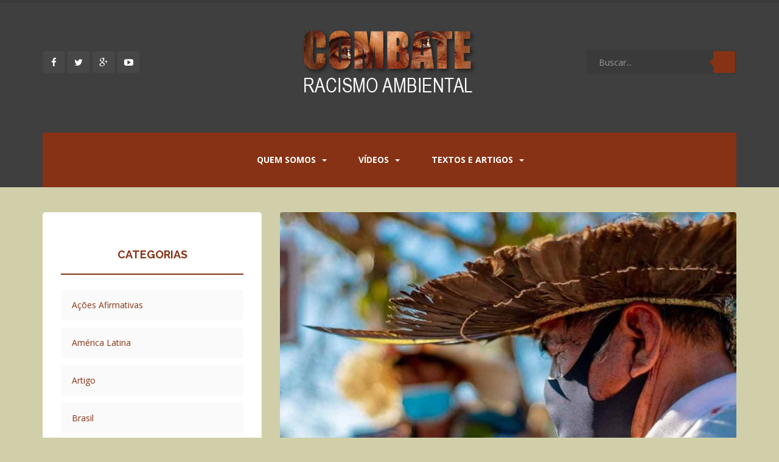

--- FILE ---
content_type: text/html; charset=UTF-8
request_url: https://racismoambiental.net.br/2020/08/19/com-aumento-de-580-de-mortes-sesai-proibe-ajuda-humanitaria-ao-povo-terena/
body_size: 15919
content:
<!DOCTYPE html>
<html lang="pt-BR">
<head>
<meta charset="UTF-8">
<meta http-equiv="X-UA-Compatible" content="IE=edge,chrome=1">
<meta name="viewport" content="width=device-width, initial-scale=1">
<title>Com aumento de 580% de mortes, Sesai proíbe ajuda humanitária ao povo Terena - Combate Racismo Ambiental</title>
<!-- <title>
</title> -->
<link rel="profile" href="https://gmpg.org/xfn/11">
<link rel="pingback" href="https://racismoambiental.net.br/xmlrpc.php">

<!-- favicon -->


<!--[if IE]><![endif]-->

<meta name='robots' content='index, follow, max-image-preview:large, max-snippet:-1, max-video-preview:-1' />
	<style>img:is([sizes="auto" i], [sizes^="auto," i]) { contain-intrinsic-size: 3000px 1500px }</style>
	
	<!-- This site is optimized with the Yoast SEO plugin v26.3 - https://yoast.com/wordpress/plugins/seo/ -->
	<link rel="canonical" href="https://racismoambiental.net.br/2020/08/19/com-aumento-de-580-de-mortes-sesai-proibe-ajuda-humanitaria-ao-povo-terena/" />
	<meta property="og:locale" content="pt_BR" />
	<meta property="og:type" content="article" />
	<meta property="og:title" content="Com aumento de 580% de mortes, Sesai proíbe ajuda humanitária ao povo Terena - Combate Racismo Ambiental" />
	<meta property="og:description" content="Por Articulação dos Povos Indígenas do Brasil (APIB) O secretário nacional da Secretaria Especial da Saúde Indígena (Sesai), Robson Santos da Silva, barrou nesta terça-feira (18) a organização Médicos Sem Fronteiras (MSF) para atuar no combate aos casos crescentes de covid-19 na Terra Indigena Taunay Ipegue, no município de Aquidauana/MS. Com aldeias em colapso sanitário" />
	<meta property="og:url" content="https://racismoambiental.net.br/2020/08/19/com-aumento-de-580-de-mortes-sesai-proibe-ajuda-humanitaria-ao-povo-terena/" />
	<meta property="og:site_name" content="Combate Racismo Ambiental" />
	<meta property="article:published_time" content="2020-08-19T17:57:17+00:00" />
	<meta property="og:image" content="https://racismoambiental.net.br/wp-content/uploads/2020/08/covid-terena.jpg" />
	<meta property="og:image:width" content="1140" />
	<meta property="og:image:height" content="712" />
	<meta property="og:image:type" content="image/jpeg" />
	<meta name="author" content="Ana Paula Cavalcanti" />
	<meta name="twitter:card" content="summary_large_image" />
	<meta name="twitter:label1" content="Escrito por" />
	<meta name="twitter:data1" content="Ana Paula Cavalcanti" />
	<meta name="twitter:label2" content="Est. tempo de leitura" />
	<meta name="twitter:data2" content="1 minuto" />
	<script type="application/ld+json" class="yoast-schema-graph">{"@context":"https://schema.org","@graph":[{"@type":"Article","@id":"https://racismoambiental.net.br/2020/08/19/com-aumento-de-580-de-mortes-sesai-proibe-ajuda-humanitaria-ao-povo-terena/#article","isPartOf":{"@id":"https://racismoambiental.net.br/2020/08/19/com-aumento-de-580-de-mortes-sesai-proibe-ajuda-humanitaria-ao-povo-terena/"},"author":{"name":"Ana Paula Cavalcanti","@id":"https://racismoambiental.net.br/#/schema/person/352d846a7085671807c434a8382f8009"},"headline":"Com aumento de 580% de mortes, Sesai proíbe ajuda humanitária ao povo Terena","datePublished":"2020-08-19T17:57:17+00:00","mainEntityOfPage":{"@id":"https://racismoambiental.net.br/2020/08/19/com-aumento-de-580-de-mortes-sesai-proibe-ajuda-humanitaria-ao-povo-terena/"},"wordCount":311,"commentCount":0,"publisher":{"@id":"https://racismoambiental.net.br/#organization"},"image":{"@id":"https://racismoambiental.net.br/2020/08/19/com-aumento-de-580-de-mortes-sesai-proibe-ajuda-humanitaria-ao-povo-terena/#primaryimage"},"thumbnailUrl":"https://racismoambiental.net.br/wp-content/uploads/2020/08/covid-terena.jpg","keywords":["Políticas Públicas","povos indígenas"],"articleSection":["Destaque","Racismo Ambiental"],"inLanguage":"pt-BR","potentialAction":[{"@type":"CommentAction","name":"Comment","target":["https://racismoambiental.net.br/2020/08/19/com-aumento-de-580-de-mortes-sesai-proibe-ajuda-humanitaria-ao-povo-terena/#respond"]}]},{"@type":"WebPage","@id":"https://racismoambiental.net.br/2020/08/19/com-aumento-de-580-de-mortes-sesai-proibe-ajuda-humanitaria-ao-povo-terena/","url":"https://racismoambiental.net.br/2020/08/19/com-aumento-de-580-de-mortes-sesai-proibe-ajuda-humanitaria-ao-povo-terena/","name":"Com aumento de 580% de mortes, Sesai proíbe ajuda humanitária ao povo Terena - Combate Racismo Ambiental","isPartOf":{"@id":"https://racismoambiental.net.br/#website"},"primaryImageOfPage":{"@id":"https://racismoambiental.net.br/2020/08/19/com-aumento-de-580-de-mortes-sesai-proibe-ajuda-humanitaria-ao-povo-terena/#primaryimage"},"image":{"@id":"https://racismoambiental.net.br/2020/08/19/com-aumento-de-580-de-mortes-sesai-proibe-ajuda-humanitaria-ao-povo-terena/#primaryimage"},"thumbnailUrl":"https://racismoambiental.net.br/wp-content/uploads/2020/08/covid-terena.jpg","datePublished":"2020-08-19T17:57:17+00:00","breadcrumb":{"@id":"https://racismoambiental.net.br/2020/08/19/com-aumento-de-580-de-mortes-sesai-proibe-ajuda-humanitaria-ao-povo-terena/#breadcrumb"},"inLanguage":"pt-BR","potentialAction":[{"@type":"ReadAction","target":["https://racismoambiental.net.br/2020/08/19/com-aumento-de-580-de-mortes-sesai-proibe-ajuda-humanitaria-ao-povo-terena/"]}]},{"@type":"ImageObject","inLanguage":"pt-BR","@id":"https://racismoambiental.net.br/2020/08/19/com-aumento-de-580-de-mortes-sesai-proibe-ajuda-humanitaria-ao-povo-terena/#primaryimage","url":"https://racismoambiental.net.br/wp-content/uploads/2020/08/covid-terena.jpg","contentUrl":"https://racismoambiental.net.br/wp-content/uploads/2020/08/covid-terena.jpg","width":1140,"height":712},{"@type":"BreadcrumbList","@id":"https://racismoambiental.net.br/2020/08/19/com-aumento-de-580-de-mortes-sesai-proibe-ajuda-humanitaria-ao-povo-terena/#breadcrumb","itemListElement":[{"@type":"ListItem","position":1,"name":"Início","item":"https://racismoambiental.net.br/"},{"@type":"ListItem","position":2,"name":"Com aumento de 580% de mortes, Sesai proíbe ajuda humanitária ao povo Terena"}]},{"@type":"WebSite","@id":"https://racismoambiental.net.br/#website","url":"https://racismoambiental.net.br/","name":"Combate Racismo Ambiental","description":"O blog Combate Racismo Ambiental foi criado e é mantido por Tania Pacheco, sem fins lucrativos e utilizando tecnologia WordPress. A reprodução de seu conteúdo é incentivada, desde que citando a fonte e também sem fins lucrativos.","publisher":{"@id":"https://racismoambiental.net.br/#organization"},"potentialAction":[{"@type":"SearchAction","target":{"@type":"EntryPoint","urlTemplate":"https://racismoambiental.net.br/?s={search_term_string}"},"query-input":{"@type":"PropertyValueSpecification","valueRequired":true,"valueName":"search_term_string"}}],"inLanguage":"pt-BR"},{"@type":"Organization","@id":"https://racismoambiental.net.br/#organization","name":"Combate Racismo Ambiental","url":"https://racismoambiental.net.br/","logo":{"@type":"ImageObject","inLanguage":"pt-BR","@id":"https://racismoambiental.net.br/#/schema/logo/image/","url":"https://racismoambiental.net.br/wp-content/uploads/2015/01/combate-06.png","contentUrl":"https://racismoambiental.net.br/wp-content/uploads/2015/01/combate-06.png","width":292,"height":119,"caption":"Combate Racismo Ambiental"},"image":{"@id":"https://racismoambiental.net.br/#/schema/logo/image/"}},{"@type":"Person","@id":"https://racismoambiental.net.br/#/schema/person/352d846a7085671807c434a8382f8009","name":"Ana Paula Cavalcanti","url":"https://racismoambiental.net.br/author/ana-paula/"}]}</script>
	<!-- / Yoast SEO plugin. -->


<link rel='dns-prefetch' href='//fonts.googleapis.com' />
<link rel="alternate" type="application/rss+xml" title="Feed para Combate Racismo Ambiental &raquo;" href="https://racismoambiental.net.br/feed/" />
<link rel="alternate" type="application/rss+xml" title="Feed de comentários para Combate Racismo Ambiental &raquo;" href="https://racismoambiental.net.br/comments/feed/" />
<link rel="alternate" type="application/rss+xml" title="Feed de comentários para Combate Racismo Ambiental &raquo; Com aumento de 580% de mortes, Sesai proíbe ajuda humanitária ao povo Terena" href="https://racismoambiental.net.br/2020/08/19/com-aumento-de-580-de-mortes-sesai-proibe-ajuda-humanitaria-ao-povo-terena/feed/" />
<script type="ffedcdee546e0863c3c03aaf-text/javascript">
/* <![CDATA[ */
window._wpemojiSettings = {"baseUrl":"https:\/\/s.w.org\/images\/core\/emoji\/16.0.1\/72x72\/","ext":".png","svgUrl":"https:\/\/s.w.org\/images\/core\/emoji\/16.0.1\/svg\/","svgExt":".svg","source":{"concatemoji":"https:\/\/racismoambiental.net.br\/wp-includes\/js\/wp-emoji-release.min.js?ver=12a204f6f3a5ee0d32f2c81e2076182c"}};
/*! This file is auto-generated */
!function(s,n){var o,i,e;function c(e){try{var t={supportTests:e,timestamp:(new Date).valueOf()};sessionStorage.setItem(o,JSON.stringify(t))}catch(e){}}function p(e,t,n){e.clearRect(0,0,e.canvas.width,e.canvas.height),e.fillText(t,0,0);var t=new Uint32Array(e.getImageData(0,0,e.canvas.width,e.canvas.height).data),a=(e.clearRect(0,0,e.canvas.width,e.canvas.height),e.fillText(n,0,0),new Uint32Array(e.getImageData(0,0,e.canvas.width,e.canvas.height).data));return t.every(function(e,t){return e===a[t]})}function u(e,t){e.clearRect(0,0,e.canvas.width,e.canvas.height),e.fillText(t,0,0);for(var n=e.getImageData(16,16,1,1),a=0;a<n.data.length;a++)if(0!==n.data[a])return!1;return!0}function f(e,t,n,a){switch(t){case"flag":return n(e,"\ud83c\udff3\ufe0f\u200d\u26a7\ufe0f","\ud83c\udff3\ufe0f\u200b\u26a7\ufe0f")?!1:!n(e,"\ud83c\udde8\ud83c\uddf6","\ud83c\udde8\u200b\ud83c\uddf6")&&!n(e,"\ud83c\udff4\udb40\udc67\udb40\udc62\udb40\udc65\udb40\udc6e\udb40\udc67\udb40\udc7f","\ud83c\udff4\u200b\udb40\udc67\u200b\udb40\udc62\u200b\udb40\udc65\u200b\udb40\udc6e\u200b\udb40\udc67\u200b\udb40\udc7f");case"emoji":return!a(e,"\ud83e\udedf")}return!1}function g(e,t,n,a){var r="undefined"!=typeof WorkerGlobalScope&&self instanceof WorkerGlobalScope?new OffscreenCanvas(300,150):s.createElement("canvas"),o=r.getContext("2d",{willReadFrequently:!0}),i=(o.textBaseline="top",o.font="600 32px Arial",{});return e.forEach(function(e){i[e]=t(o,e,n,a)}),i}function t(e){var t=s.createElement("script");t.src=e,t.defer=!0,s.head.appendChild(t)}"undefined"!=typeof Promise&&(o="wpEmojiSettingsSupports",i=["flag","emoji"],n.supports={everything:!0,everythingExceptFlag:!0},e=new Promise(function(e){s.addEventListener("DOMContentLoaded",e,{once:!0})}),new Promise(function(t){var n=function(){try{var e=JSON.parse(sessionStorage.getItem(o));if("object"==typeof e&&"number"==typeof e.timestamp&&(new Date).valueOf()<e.timestamp+604800&&"object"==typeof e.supportTests)return e.supportTests}catch(e){}return null}();if(!n){if("undefined"!=typeof Worker&&"undefined"!=typeof OffscreenCanvas&&"undefined"!=typeof URL&&URL.createObjectURL&&"undefined"!=typeof Blob)try{var e="postMessage("+g.toString()+"("+[JSON.stringify(i),f.toString(),p.toString(),u.toString()].join(",")+"));",a=new Blob([e],{type:"text/javascript"}),r=new Worker(URL.createObjectURL(a),{name:"wpTestEmojiSupports"});return void(r.onmessage=function(e){c(n=e.data),r.terminate(),t(n)})}catch(e){}c(n=g(i,f,p,u))}t(n)}).then(function(e){for(var t in e)n.supports[t]=e[t],n.supports.everything=n.supports.everything&&n.supports[t],"flag"!==t&&(n.supports.everythingExceptFlag=n.supports.everythingExceptFlag&&n.supports[t]);n.supports.everythingExceptFlag=n.supports.everythingExceptFlag&&!n.supports.flag,n.DOMReady=!1,n.readyCallback=function(){n.DOMReady=!0}}).then(function(){return e}).then(function(){var e;n.supports.everything||(n.readyCallback(),(e=n.source||{}).concatemoji?t(e.concatemoji):e.wpemoji&&e.twemoji&&(t(e.twemoji),t(e.wpemoji)))}))}((window,document),window._wpemojiSettings);
/* ]]> */
</script>
<style id='wp-emoji-styles-inline-css' type='text/css'>

	img.wp-smiley, img.emoji {
		display: inline !important;
		border: none !important;
		box-shadow: none !important;
		height: 1em !important;
		width: 1em !important;
		margin: 0 0.07em !important;
		vertical-align: -0.1em !important;
		background: none !important;
		padding: 0 !important;
	}
</style>
<link rel='stylesheet' id='wp-block-library-css' href='https://racismoambiental.net.br/wp-includes/css/dist/block-library/style.min.css?ver=12a204f6f3a5ee0d32f2c81e2076182c' type='text/css' media='all' />
<style id='classic-theme-styles-inline-css' type='text/css'>
/*! This file is auto-generated */
.wp-block-button__link{color:#fff;background-color:#32373c;border-radius:9999px;box-shadow:none;text-decoration:none;padding:calc(.667em + 2px) calc(1.333em + 2px);font-size:1.125em}.wp-block-file__button{background:#32373c;color:#fff;text-decoration:none}
</style>
<style id='global-styles-inline-css' type='text/css'>
:root{--wp--preset--aspect-ratio--square: 1;--wp--preset--aspect-ratio--4-3: 4/3;--wp--preset--aspect-ratio--3-4: 3/4;--wp--preset--aspect-ratio--3-2: 3/2;--wp--preset--aspect-ratio--2-3: 2/3;--wp--preset--aspect-ratio--16-9: 16/9;--wp--preset--aspect-ratio--9-16: 9/16;--wp--preset--color--black: #000000;--wp--preset--color--cyan-bluish-gray: #abb8c3;--wp--preset--color--white: #ffffff;--wp--preset--color--pale-pink: #f78da7;--wp--preset--color--vivid-red: #cf2e2e;--wp--preset--color--luminous-vivid-orange: #ff6900;--wp--preset--color--luminous-vivid-amber: #fcb900;--wp--preset--color--light-green-cyan: #7bdcb5;--wp--preset--color--vivid-green-cyan: #00d084;--wp--preset--color--pale-cyan-blue: #8ed1fc;--wp--preset--color--vivid-cyan-blue: #0693e3;--wp--preset--color--vivid-purple: #9b51e0;--wp--preset--gradient--vivid-cyan-blue-to-vivid-purple: linear-gradient(135deg,rgba(6,147,227,1) 0%,rgb(155,81,224) 100%);--wp--preset--gradient--light-green-cyan-to-vivid-green-cyan: linear-gradient(135deg,rgb(122,220,180) 0%,rgb(0,208,130) 100%);--wp--preset--gradient--luminous-vivid-amber-to-luminous-vivid-orange: linear-gradient(135deg,rgba(252,185,0,1) 0%,rgba(255,105,0,1) 100%);--wp--preset--gradient--luminous-vivid-orange-to-vivid-red: linear-gradient(135deg,rgba(255,105,0,1) 0%,rgb(207,46,46) 100%);--wp--preset--gradient--very-light-gray-to-cyan-bluish-gray: linear-gradient(135deg,rgb(238,238,238) 0%,rgb(169,184,195) 100%);--wp--preset--gradient--cool-to-warm-spectrum: linear-gradient(135deg,rgb(74,234,220) 0%,rgb(151,120,209) 20%,rgb(207,42,186) 40%,rgb(238,44,130) 60%,rgb(251,105,98) 80%,rgb(254,248,76) 100%);--wp--preset--gradient--blush-light-purple: linear-gradient(135deg,rgb(255,206,236) 0%,rgb(152,150,240) 100%);--wp--preset--gradient--blush-bordeaux: linear-gradient(135deg,rgb(254,205,165) 0%,rgb(254,45,45) 50%,rgb(107,0,62) 100%);--wp--preset--gradient--luminous-dusk: linear-gradient(135deg,rgb(255,203,112) 0%,rgb(199,81,192) 50%,rgb(65,88,208) 100%);--wp--preset--gradient--pale-ocean: linear-gradient(135deg,rgb(255,245,203) 0%,rgb(182,227,212) 50%,rgb(51,167,181) 100%);--wp--preset--gradient--electric-grass: linear-gradient(135deg,rgb(202,248,128) 0%,rgb(113,206,126) 100%);--wp--preset--gradient--midnight: linear-gradient(135deg,rgb(2,3,129) 0%,rgb(40,116,252) 100%);--wp--preset--font-size--small: 13px;--wp--preset--font-size--medium: 20px;--wp--preset--font-size--large: 36px;--wp--preset--font-size--x-large: 42px;--wp--preset--spacing--20: 0.44rem;--wp--preset--spacing--30: 0.67rem;--wp--preset--spacing--40: 1rem;--wp--preset--spacing--50: 1.5rem;--wp--preset--spacing--60: 2.25rem;--wp--preset--spacing--70: 3.38rem;--wp--preset--spacing--80: 5.06rem;--wp--preset--shadow--natural: 6px 6px 9px rgba(0, 0, 0, 0.2);--wp--preset--shadow--deep: 12px 12px 50px rgba(0, 0, 0, 0.4);--wp--preset--shadow--sharp: 6px 6px 0px rgba(0, 0, 0, 0.2);--wp--preset--shadow--outlined: 6px 6px 0px -3px rgba(255, 255, 255, 1), 6px 6px rgba(0, 0, 0, 1);--wp--preset--shadow--crisp: 6px 6px 0px rgba(0, 0, 0, 1);}:where(.is-layout-flex){gap: 0.5em;}:where(.is-layout-grid){gap: 0.5em;}body .is-layout-flex{display: flex;}.is-layout-flex{flex-wrap: wrap;align-items: center;}.is-layout-flex > :is(*, div){margin: 0;}body .is-layout-grid{display: grid;}.is-layout-grid > :is(*, div){margin: 0;}:where(.wp-block-columns.is-layout-flex){gap: 2em;}:where(.wp-block-columns.is-layout-grid){gap: 2em;}:where(.wp-block-post-template.is-layout-flex){gap: 1.25em;}:where(.wp-block-post-template.is-layout-grid){gap: 1.25em;}.has-black-color{color: var(--wp--preset--color--black) !important;}.has-cyan-bluish-gray-color{color: var(--wp--preset--color--cyan-bluish-gray) !important;}.has-white-color{color: var(--wp--preset--color--white) !important;}.has-pale-pink-color{color: var(--wp--preset--color--pale-pink) !important;}.has-vivid-red-color{color: var(--wp--preset--color--vivid-red) !important;}.has-luminous-vivid-orange-color{color: var(--wp--preset--color--luminous-vivid-orange) !important;}.has-luminous-vivid-amber-color{color: var(--wp--preset--color--luminous-vivid-amber) !important;}.has-light-green-cyan-color{color: var(--wp--preset--color--light-green-cyan) !important;}.has-vivid-green-cyan-color{color: var(--wp--preset--color--vivid-green-cyan) !important;}.has-pale-cyan-blue-color{color: var(--wp--preset--color--pale-cyan-blue) !important;}.has-vivid-cyan-blue-color{color: var(--wp--preset--color--vivid-cyan-blue) !important;}.has-vivid-purple-color{color: var(--wp--preset--color--vivid-purple) !important;}.has-black-background-color{background-color: var(--wp--preset--color--black) !important;}.has-cyan-bluish-gray-background-color{background-color: var(--wp--preset--color--cyan-bluish-gray) !important;}.has-white-background-color{background-color: var(--wp--preset--color--white) !important;}.has-pale-pink-background-color{background-color: var(--wp--preset--color--pale-pink) !important;}.has-vivid-red-background-color{background-color: var(--wp--preset--color--vivid-red) !important;}.has-luminous-vivid-orange-background-color{background-color: var(--wp--preset--color--luminous-vivid-orange) !important;}.has-luminous-vivid-amber-background-color{background-color: var(--wp--preset--color--luminous-vivid-amber) !important;}.has-light-green-cyan-background-color{background-color: var(--wp--preset--color--light-green-cyan) !important;}.has-vivid-green-cyan-background-color{background-color: var(--wp--preset--color--vivid-green-cyan) !important;}.has-pale-cyan-blue-background-color{background-color: var(--wp--preset--color--pale-cyan-blue) !important;}.has-vivid-cyan-blue-background-color{background-color: var(--wp--preset--color--vivid-cyan-blue) !important;}.has-vivid-purple-background-color{background-color: var(--wp--preset--color--vivid-purple) !important;}.has-black-border-color{border-color: var(--wp--preset--color--black) !important;}.has-cyan-bluish-gray-border-color{border-color: var(--wp--preset--color--cyan-bluish-gray) !important;}.has-white-border-color{border-color: var(--wp--preset--color--white) !important;}.has-pale-pink-border-color{border-color: var(--wp--preset--color--pale-pink) !important;}.has-vivid-red-border-color{border-color: var(--wp--preset--color--vivid-red) !important;}.has-luminous-vivid-orange-border-color{border-color: var(--wp--preset--color--luminous-vivid-orange) !important;}.has-luminous-vivid-amber-border-color{border-color: var(--wp--preset--color--luminous-vivid-amber) !important;}.has-light-green-cyan-border-color{border-color: var(--wp--preset--color--light-green-cyan) !important;}.has-vivid-green-cyan-border-color{border-color: var(--wp--preset--color--vivid-green-cyan) !important;}.has-pale-cyan-blue-border-color{border-color: var(--wp--preset--color--pale-cyan-blue) !important;}.has-vivid-cyan-blue-border-color{border-color: var(--wp--preset--color--vivid-cyan-blue) !important;}.has-vivid-purple-border-color{border-color: var(--wp--preset--color--vivid-purple) !important;}.has-vivid-cyan-blue-to-vivid-purple-gradient-background{background: var(--wp--preset--gradient--vivid-cyan-blue-to-vivid-purple) !important;}.has-light-green-cyan-to-vivid-green-cyan-gradient-background{background: var(--wp--preset--gradient--light-green-cyan-to-vivid-green-cyan) !important;}.has-luminous-vivid-amber-to-luminous-vivid-orange-gradient-background{background: var(--wp--preset--gradient--luminous-vivid-amber-to-luminous-vivid-orange) !important;}.has-luminous-vivid-orange-to-vivid-red-gradient-background{background: var(--wp--preset--gradient--luminous-vivid-orange-to-vivid-red) !important;}.has-very-light-gray-to-cyan-bluish-gray-gradient-background{background: var(--wp--preset--gradient--very-light-gray-to-cyan-bluish-gray) !important;}.has-cool-to-warm-spectrum-gradient-background{background: var(--wp--preset--gradient--cool-to-warm-spectrum) !important;}.has-blush-light-purple-gradient-background{background: var(--wp--preset--gradient--blush-light-purple) !important;}.has-blush-bordeaux-gradient-background{background: var(--wp--preset--gradient--blush-bordeaux) !important;}.has-luminous-dusk-gradient-background{background: var(--wp--preset--gradient--luminous-dusk) !important;}.has-pale-ocean-gradient-background{background: var(--wp--preset--gradient--pale-ocean) !important;}.has-electric-grass-gradient-background{background: var(--wp--preset--gradient--electric-grass) !important;}.has-midnight-gradient-background{background: var(--wp--preset--gradient--midnight) !important;}.has-small-font-size{font-size: var(--wp--preset--font-size--small) !important;}.has-medium-font-size{font-size: var(--wp--preset--font-size--medium) !important;}.has-large-font-size{font-size: var(--wp--preset--font-size--large) !important;}.has-x-large-font-size{font-size: var(--wp--preset--font-size--x-large) !important;}
:where(.wp-block-post-template.is-layout-flex){gap: 1.25em;}:where(.wp-block-post-template.is-layout-grid){gap: 1.25em;}
:where(.wp-block-columns.is-layout-flex){gap: 2em;}:where(.wp-block-columns.is-layout-grid){gap: 2em;}
:root :where(.wp-block-pullquote){font-size: 1.5em;line-height: 1.6;}
</style>
<link rel='stylesheet' id='impalaboulevard-bootstrap-css' href='https://racismoambiental.net.br/wp-content/themes/impalaboulevard/inc/css/bootstrap.min.css?ver=12a204f6f3a5ee0d32f2c81e2076182c' type='text/css' media='all' />
<link rel='stylesheet' id='impalaboulevard-icons-css' href='https://racismoambiental.net.br/wp-content/themes/impalaboulevard/inc/css/font-awesome.min.css?ver=12a204f6f3a5ee0d32f2c81e2076182c' type='text/css' media='all' />
<link rel='stylesheet' id='impalaboulevard-fonts-css' href='//fonts.googleapis.com/css?family=Open+Sans%3A400italic%2C400%2C600%2C700%7CRaleway%3A400%2C500%2C700%2C600%2C800%2C900&#038;ver=12a204f6f3a5ee0d32f2c81e2076182c' type='text/css' media='all' />
<link rel='stylesheet' id='flexslider-css-css' href='https://racismoambiental.net.br/wp-content/themes/impalaboulevard/inc/css/flexslider.css?ver=12a204f6f3a5ee0d32f2c81e2076182c' type='text/css' media='all' />
<link rel='stylesheet' id='impalaboulevard-style-css' href='https://racismoambiental.net.br/wp-content/themes/impalaboulevard/style.css?ver=12a204f6f3a5ee0d32f2c81e2076182c' type='text/css' media='all' />
<!--n2css--><!--n2js--><script type="ffedcdee546e0863c3c03aaf-text/javascript" src="https://racismoambiental.net.br/wp-includes/js/jquery/jquery.min.js?ver=3.7.1" id="jquery-core-js"></script>
<script type="ffedcdee546e0863c3c03aaf-text/javascript" src="https://racismoambiental.net.br/wp-includes/js/jquery/jquery-migrate.min.js?ver=3.4.1" id="jquery-migrate-js"></script>
<script type="ffedcdee546e0863c3c03aaf-text/javascript" src="https://racismoambiental.net.br/wp-content/themes/impalaboulevard/inc/js/modernizr.min.js?ver=12a204f6f3a5ee0d32f2c81e2076182c" id="impalaboulevard-modernizr-js"></script>
<script type="ffedcdee546e0863c3c03aaf-text/javascript" src="https://racismoambiental.net.br/wp-content/themes/impalaboulevard/inc/js/bootstrap.min.js?ver=12a204f6f3a5ee0d32f2c81e2076182c" id="impalaboulevard-bootstrapjs-js"></script>
<script type="ffedcdee546e0863c3c03aaf-text/javascript" src="https://racismoambiental.net.br/wp-content/themes/impalaboulevard/inc/js/functions.min.js?ver=12a204f6f3a5ee0d32f2c81e2076182c" id="impalaboulevard-functions-js"></script>
<link rel="https://api.w.org/" href="https://racismoambiental.net.br/wp-json/" /><link rel="alternate" title="JSON" type="application/json" href="https://racismoambiental.net.br/wp-json/wp/v2/posts/315673" /><link rel="EditURI" type="application/rsd+xml" title="RSD" href="https://racismoambiental.net.br/xmlrpc.php?rsd" />

<link rel='shortlink' href='https://racismoambiental.net.br/?p=315673' />
<link rel="alternate" title="oEmbed (JSON)" type="application/json+oembed" href="https://racismoambiental.net.br/wp-json/oembed/1.0/embed?url=https%3A%2F%2Fracismoambiental.net.br%2F2020%2F08%2F19%2Fcom-aumento-de-580-de-mortes-sesai-proibe-ajuda-humanitaria-ao-povo-terena%2F" />
<link rel="alternate" title="oEmbed (XML)" type="text/xml+oembed" href="https://racismoambiental.net.br/wp-json/oembed/1.0/embed?url=https%3A%2F%2Fracismoambiental.net.br%2F2020%2F08%2F19%2Fcom-aumento-de-580-de-mortes-sesai-proibe-ajuda-humanitaria-ao-povo-terena%2F&#038;format=xml" />
<style type="text/css">
			a {
				color: #873214;
			}
			code{
				color: #873214;
			}
			blockquote:before {
				color: #873214;
			}
			.input-group .input-group-btn button{
				color: #873214;
			}
			.btn-default, .label-default {
				background-color: #873214;
				border-color: #873214;
			}
			button {
				background-color: #873214;
			}
			.header-search .input-group-btn .btn-default {
				color: #873214;
			}
			.header-search .input-group-btn .btn-default:hover {
				background: #873214;
			}
			.header-search .input-group-btn .btn-default:hover:after{
				border-color: transparent #873214 transparent transparent;
			}
			.flex-direction-nav a:hover {
				color: #873214; 
			}
			.flex-caption h1 {
				background: #873214;
			}
			.flex-caption .entry-title {
				  background:
					  -webkit-linear-gradient(225deg, transparent 50%,   rgba(255,255,255,0.3) 50%),
					  -webkit-linear-gradient(45deg,  #873214, #873214),
					  -webkit-linear-gradient(135deg, #873214, #873214),
					  -webkit-linear-gradient(225deg, transparent 10px,  #873214 10px);
				  background:
					  -moz-linear-gradient(225deg, transparent 50%,   rgba(255,255,255,0.3) 50%),
					  -moz-linear-gradient(45deg,  #873214, #873214),
					  -moz-linear-gradient(135deg, #873214, #873214),
					  -moz-linear-gradient(225deg, transparent 10px,  #873214 10px);
				  background:
					  -o-linear-gradient(225deg, transparent 50%,   rgba(255,255,255,0.3) 50%)
					  -o-linear-gradient(45deg,  #873214, #873214),
					  -o-linear-gradient(135deg, #873214, #873214),
					  -o-linear-gradient(225deg, transparent 10px,  #873214 10px);
				  background:
					  linear-gradient(225deg, transparent 50%,   rgba(255,255,255,0.3) 50%),
					  linear-gradient(45deg,  #873214, #873214),
					  linear-gradient(135deg, #873214, #873214),
					  linear-gradient(225deg, transparent 10px,  #873214 10px);
				}
				.flex-caption .entry-title {
					-webkit-background-size: 14px 14px, 51% 100%, 50% 50%, 50% 50%;
					-moz-background-size: 14px 14px, 51% 100%, 50% 50%, 50% 50%;
					background-size: 14px 14px, 51% 100%, 50% 50%, 50% 50%;
					background-position: 100% 0, 0 0, 100% 100%, 100% 0;
					background-repeat: no-repeat;
					-webkit-border-top-left-radius: 4px;
					-moz-border-radius-topleft: 4px;
					border-top-left-radius: 4px;
				}

			.flex-control-paging li a.flex-active {
				background: #873214;
			}
			.flex-control-paging li a:hover {
				background: #873214;
			}
			.site-content [class*="navigation"] a {
				color: #873214;
			}
			.site-content [class*="navigation"] a:hover {
				color: #873214;
			}
			[class*="navigation"] .nav-previous .fa{
				color: #873214;
			}
			[class*="navigation"] .nav-next .fa{
				color: #873214;
			}
			.navbar-default .navbar-nav > .active > a,
			.navbar-default .navbar-nav > .active > a:hover,
			.navbar-default .navbar-nav > .active > a:focus,
			.navbar-default .navbar-nav > li > a:hover,
			.navbar-default .navbar-nav > li > a:focus,
			.navbar-default .navbar-nav > .open > a,
			.navbar-default .navbar-nav > .open > a:hover,
			.navbar-default .navbar-nav > .open > a:focus {
				color: #873214;
			}
			.dropdown-menu > li > a:hover,
			.dropdown-menu > li > a:focus,
			.navbar-default .navbar-nav .open .dropdown-menu > li > a:hover,
			.navbar-default .navbar-nav .open .dropdown-menu > li > a:focus {
				background-color: #873214;
			}
			.dropdown-menu>.active>a,
			.dropdown-menu>.active>a:hover,
			.dropdown-menu>.active>a:focus {
				background-color: #873214;
			}
			.navbar-nav>li:hover,
			.navbar-nav>.active {
				border-top: 2px solid #873214;
			}
			.entry-meta a:hover {
				color: #873214;
				border-bottom: 1px dashed #873214;
			}
			.entry-meta .fa {
				color: #873214;
			}
			.entry-meta span:hover .fa {
				color: #873214;
			}
			.entry-title a:hover {
				color: #873214;
			}
			.pagination li a {
				color: #873214;
			}
			.pagination li:hover a {
				color: #873214;
			}
			.pagination>.active>a,
			.pagination>.active>span,
			.pagination>.active>a:hover,
			.pagination>.active>span:hover,
			.pagination>.active>a:focus,
			.pagination>.active>span:focus {
				background-color: #873214;
				border-color: #873214;
			}
			#image-navigation .nav-previous a:hover,
			#image-navigation .nav-next a:hover{
				background-color: #873214;
			}
			.post-inner-content {
				border-top: 3px solid #873214;
			}
			#secondary .widget_archive ul li:before,
			#secondary .widget_recent_comments ul li:before {
				color: #873214;
			}
			.comments-title span{
				color: #873214;
			}
			#secondary .widget a:hover {
				color: #873214;
			}
			.widget .post-content span:before {
				color: #873214;
			}
			.tagcloud a {
				background-color: #873214;
			}
			.tagcloud a:before {
				background-color: #873214;
			}
			#secondary .widget .post-content a:hover {
				color: #873214;
			}
			#secondary .impalaboulevard-cats .widget-title {
				border-color: #873214;
			}
			#secondary .impalaboulevard-cats li span{
				background: #873214;
			}
			#footer-area .impalaboulevard-cats .widget-title {
				border-color: #873214;
			}
			#footer-area .impalaboulevard-cats li span{
				background: #873214;
			}
			#secondary .widget-title:before{
				color: #873214;
			}
			caption:before {
				color: #873214;
				text-shadow: 6px 0 #873214, -6px 0 #873214;
			}
			.table>thead>tr>th {
				border-bottom: 2px solid #873214;
			}
			#secondary .widget_recent_entries .post-date {
				color: #873214;
			}
			#secondary .widget_recent_entries .post-date:before {
				color: #873214;
			}
			#secondary .input-group:before {
				color: #873214;
				text-shadow: 6px 0 #873214, -6px 0 #873214;
			}
			#secondary:hover .input-group:before {
				text-shadow: 9px 0 #873214, -9px 0 #873214;
			}
			#secondary .input-group .input-group-btn button{
				color: #873214;
			}
			#secondary .widget_categories .widget-title {
				border-color: #873214;
			}
			#secondary .widget_categories li .children li li:before {
				color: #873214;
			}

			#footer-area .widgettitle:before {
				background: #873214;
			}

			#footer-area .input-group-btn .btn-default {
				color: #873214;
			}
			#footer-area .input-group-btn .btn-default:hover {
				background: #873214;
			}
			#footer-area .input-group-btn .btn-default:hover:after{
				border-color: transparent #873214 transparent transparent;
			}
			#footer-area .widget_categories li .children li li:before {
				color: #873214;
			}
			#footer-area .table>thead>tr>th {
				border-bottom: 2px solid #873214;
			}
			#footer-area .table td a {
				color: #873214;
			}
			.recent-comments .recent-comment-wrapper a:hover{
				color: #873214;
			}
			.recent-comments .recent-comment-time:before{
				color: #873214;
			}
			.recent-comments .comment-name:before{
				color: #873214;
			}
			#footer-area .recent-comments .recent-comment-wrapper a:hover{
				color: #873214;
			}
			#small-footer {
				border-bottom: 3px solid #873214;
			}
			#small-footer a:hover {
				color: #873214;
			}
			#footer-area a:hover {
				color: #873214;
			}
			.copyright a {
				border-bottom: 1px dotted #873214;
			}
			.copyright .fa {
				color: #873214;
			}
			.scroll-to-top:hover {
				background: #873214;
			}
			.edit-link .fa {
				color: #873214;
			}
			.comment-respond .required {
				color: #873214;
			}
			.nav-links .nav-previous a,
			.nav-links .nav-next a {
				color: #873214;
			}
			#infinite-handle span {
				color: #873214;
			}
			#infinite-handle span:hover {
				background-color: #873214;
			}
			a.jm-post-like.liked {
				color: #873214;
			}
			.comment-list .children {
				border-left: 2px solid #873214;
			}
			
			.footer-comments-widget .widget_archive ul li:before,
			.footer-comments-widget .widget_recent_comments ul li:before {
				color: #873214;
			}
			.footer-comments-widget .widget a:hover {
				color: #873214;
			}
			.footer-comments-widget .widget .post-content a:hover {
				color: #873214;
			}
			.footer-comments-widget .impalaboulevard-cats .widgettitle {
				border-color: #873214;
			}
			.footer-comments-widget .impalaboulevard-cats li span{
				background: #873214;
			}
			#footer-area .impalaboulevard-cats li span{
				background: #873214;
			}
			.footer-comments-widget .widgettitle:before,
			.footer-comments-widget .widget-title:before{
				color: #873214;
			}
			.footer-comments-widget .widget_recent_entries .post-date {
				color: #873214;
			}
			.footer-comments-widget .widget_recent_entries .post-date:before {
				color: #873214;
			}
			.footer-comments-widget .input-group:before {
				color: #873214;
				text-shadow: 6px 0 #873214, -6px 0 #873214;
			}
			.form-search:hover .input-group:before {
				text-shadow: 9px 0 #873214, -9px 0 #873214;
			}
			.footer-comments-widget .input-group .input-group-btn button{
				color: #873214;
			}
			.footer-comments-widget .widget_categories .widgettitle {
				border-color: #873214;
			}
			.footer-comments-widget .widget_categories .widgettitle {
				border-color: #873214;
			}
			.footer-comments-widget .widget_categories li .children li li:before {
				color: #873214;
			}
			.page-links a span {
				color: #873214;
			}
			.page-links a:hover span {
				background-color: #873214;
				border: 1px solid #873214;
			}

					
		
			body {
				color: #873214;
			}

			a:hover,
			a:focus {
				color: #873214;
			}
			h1, h2, h3, h4, h5, h6, .h1, .h2, .h3, .h4, .h5, .h6 {
				color: #873214;
			}

			input[type="text"],
			input[type="email"],
			input[type="url"],
			input[type="password"],
			input[type="search"],
			textarea {
				color: #873214;
			}

			input:focus,
			input[type="text"]:focus,
			input[type="email"]:focus,
			input[type="url"]:focus,
			input[type="password"]:focus,
			input[type="search"]:focus,
			textarea:focus {
				color: #873214;
			}

			.input-group .input-group-btn button:hover{
				color: #873214;
			}
			.btn-default:hover,
			.label-default[href]:hover,
			.label-default[href]:focus,
			.btn-default:hover, .btn-default:focus,
			.btn-default:active,
			.btn-default.active,
			#image-navigation .nav-previous a:hover,
			#image-navigation .nav-next a:hover {
				background-color: #873214;
				border-color: #873214;
			}
			button:hover {
				background-color: #873214;
			}
			.screen-reader-text:hover,
			.screen-reader-text:active,
			.screen-reader-text:focus {
				color: #873214;
			}
			.site-description {
				color: #873214;
			}

			.header-search .input-group-btn .btn-default {
				background: #873214;
			}

			.header-search .input-group-btn .btn-default:after{
				border-color: transparent #873214 transparent transparent;
			}

			.flex-direction-nav a {
				color: #873214; 
			}

			.navbar-default .navbar-nav .open .dropdown-menu > li > a {
				color: #873214;
			}

			.dropdown-menu > li > a {
				color: #873214;
			}

			.main-menu-wrapper{
				background-color: #873214;
			}

			.navbar-default .navbar-toggle {
				border-color: #873214;
				background-color: #873214 !important;
			}
			.entry-meta a {
				color: #873214;
			}

			.entry-title {
				color: #873214;
			}
			.entry-title a {
				color: #873214;
			}

			.widget select {
				color: #873214;
			}

			#secondary .widget {
				color: #873214;
			}

			.comments-title {
				color: #873214;
			}
			#secondary .widget > h3 {
				color: #873214;
			}

			#secondary .widget a {
				color: #873214;
			}

			.tagcloud a:hover:before {
				background-color: #873214;
			}

			.tagcloud a:hover {
				background-color: #873214;
			}
			#secondary .widget .post-content a {
				color: #873214;
			}

			#footer-area .impalaboulevard-cats li{
				background: #873214;
			}

			#secondary .input-group .input-group-btn button:hover{
				color: #873214;
			}

			#footer-area .input-group-btn .btn-default {
				background: #873214;
			}
			#footer-area .input-group-btn .btn-default:after{
				border-color: transparent #873214 transparent transparent;
			}
			.recent-comments .recent-comment-wrapper a{
				color: #873214;
			}
			#footer-area .recent-comments .recent-comment-wrapper {
				background-color: #873214;
			}

			#footer-area .recent-comments .recent-comment-wrapper:before {
				border-color: #873214 transparent transparent transparent;
			}
			a.jm-post-like:hover,
			a.jm-post-like:active,
			a.jm-post-like:focus,
			a.liked:hover,
			a.liked:active,
			a.liked:focus {
				color: #873214;
			}
			#footer-area .widget_categories li .children li {
				background: #873214;
			}
			.footer-comments-widget .widget a {
				color: #873214;
			}
			.footer-comments-widget .widget .post-content a {
				color: #873214;
			}
			#footer-area .impalaboulevard-cats li{
				background: #873214;
			}
			.footer-comments-widget .input-group .input-group-btn button:hover{
				color: #873214;
			}
					
		
			.header-search .search-query {
				background-color: #3a3a3a;
			}
			.navbar.navbar-default {
				border-top: 5px solid #3a3a3a;
			}
			.navbar-nav>li>a:hover,
			.navbar-nav>.active a{
				box-shadow: 0 -90px 0 #3a3a3a inset;
			}
			@media (max-width: 767px) {
				.navbar-nav>li:hover {
					background-color: #3a3a3a;
				}	
			}
			#footer-area ul li {
				border-bottom: 2px dashed #3a3a3a;
			}
			#footer-area .widgettitle {
				border-bottom: 2px solid #3a3a3a;
			}
			#footer-area .widget_search .search-query {
				background: #3a3a3a;
			}
			#footer-area .widget_categories li {
				background: #3a3a3a;
			}
			#footer-area .table>thead>tr>th, 
			#footer-area .table>tbody>tr>th, 
			#footer-area .table>tfoot>tr>th, 
			#footer-area .table>thead>tr>td, 
			#footer-area .table>tbody>tr>td, 
			#footer-area .table>tfoot>tr>td {
				border-top: 1px solid #3a3a3a;
			}
			#small-footer {
				background-color: #3a3a3a;
			}
			.header-search .search-query {
				background-color: #3a3a3a;
			}
		
		
		
			.flex-caption .excerpt {
				background: #3f3f3f;
			}
			.flex-control-paging li a{
				background: #3f3f3f;
			}
			.navbar.navbar-default {
				background-color: #3f3f3f;
			}
			@media (max-width: 767px) {
				.navbar-default .navbar-nav > li > a {
					border-bottom: 1px solid #3f3f3f;
				}
			}
			#footer-area {
				background-color: #3f3f3f;
			}

		
			blockquote {
				border-top: 2px solid #fafafa;
				border-bottom: 2px solid #fafafa;
			}

			.screen-reader-text:hover,
			.screen-reader-text:active,
			.screen-reader-text:focus {
				background-color: #fafafa;
			}

			hr.section-divider {
				border-color: #fafafa;
			}

			#image-navigation .nav-previous a,
			#image-navigation .nav-next a{
				border: 1px solid #fafafa;
			}
			.wp-caption {
				border: 1px solid #fafafa;
			}
			#secondary .widget > h3 {
				border-bottom: 2px solid #fafafa;
			}
			#secondary .impalaboulevard-cats li{
				background: #fafafa;
			}
			#secondary .widget_categories li {
				background: #fafafa;
			}
			.footer-comments-widget .widget_categories li {
				background: #fafafa;
			}


		
			.entry-meta span:before{
				color: #ececec;
				text-shadow: 0 7px 0 #ececec, 0 -7px 0 #ececec;
			}
			.widget ul li {
				border-bottom: 1px dashed #ececec;
			}
			.widget .post-content span {
				border-top: 1px dashed #ececec;
			}
			.table>thead>tr>th, 
			.table>tbody>tr>th, 
			.table>tfoot>tr>th, 
			.table>thead>tr>td, 
			.table>tbody>tr>td, 
			.table>tfoot>tr>td {
				border-top: 1px solid #ececec;
			}
		
		
			#infinite-handle span {
				border: 1px solid #dadada;
			}
			.site-content [class*="navigation"] a {
				border: 1px solid #dadada;
			}
			.pagination>li>a,
			.pagination>li>span {
				border-color: #dadada;
			}
			.page-links {
				 border: 1px solid #dadada;
			}
			.page-links a span {
				border: 1px solid #dadada;
			}
		
			.cfa-text{
				color: #474747;
			}
		

			.cfa-button {
				background: #f46b2e;
				border-color: #f46b2e;
			}
			.cfa-button:hover {
				background-color: #f46b2e;
			}
		
			
			.cfa-text span {
				color: #f46b2e;
			}
		
		
			.navbar.navbar-default {
				background-color: #3f3f3f;
			}
		

			.navbar.navbar-default {
				border-top: 5px solid #3a3a3a;
			}
		
		
			#small-footer {
				background-color: #3a3a3a;
			}
		

			#small-footer {
				border-bottom: 3px solid #873214;
			}
		
			
			.social-icons a {
				background-color: #474747;
			}
		
			
			.social-icons a:hover {
				background-color: #873214;
			}
		body {font-family: Open Sans; font-size:14px; font-weight: normal; color:#474747;}h1, h2, h3, h4, h5, h6, .h1, .h2, .h3, .h4, .h5, .h6, .entry-title, .entry-title a {color: #474747;}/* Your CSS Code */
.flexslider .slides &gt; li {
display: block !important;
}</style>	<style type="text/css">
			.site-title,
		.site-description {
			position: absolute;
			clip: rect(1px, 1px, 1px, 1px);
		}
		</style>
	<style type="text/css" id="custom-background-css">
body.custom-background { background-color: #d0cfa9; }
</style>
	<!--[if IE]><style>
	   
	.tagcloud a:before,
	.tagcloud a:after {
		display: none !important;
	}
	.tagcloud a {
		padding: 12px 18px 12px 18px;
		margin-right: 7px;
	}
	

	.main-menu-wrapper .navbar-nav>li>a:before,
	caption:before,
	#secondary .input-group:before,
	.footer-comments-widget .input-group:before {
		content: "";
	}
	   </style><![endif]-->		<style type="text/css" id="wp-custom-css">
			.flexslider .slides > li {display: block !important;}		</style>
		
</head>

<body class="wp-singular post-template-default single single-post postid-315673 single-format-standard custom-background wp-theme-impalaboulevard group-blog">
<div id="page" class="feed site">

	<header id="masthead" class="site-header" role="banner">
		<nav class="navbar navbar-default" role="navigation">
			<div class="container">
				<div class="row">

				
				<!-- social networks -->
					<div class="col-md-4 col-sm-12 header-social">
                   	<div class="social-icons"><a href="https://www.facebook.com/taniapac3" title="Follow us on Facebok" class="facebook" target="_blank"><i class="social_icon fa fa-facebook"></i></a><a href="https://twitter.com/combateracismo" title="Follow us on Twitter" class="twitter" target="_blank"><i class="social_icon fa fa-twitter"></i></a><a href="https://plus.google.com/u/0/+TaniaPacheco-CombateRacismoAmbiental/posts" title="Follow us on Google+" class="googleplus" target="_blank"><i class="social_icon fa fa-googleplus"></i></a><a href="https://www.youtube.com/user/RacismoAmbiental/feed" title="Follow us on Youtube" class="youtube" target="_blank"><i class="social_icon fa fa-youtube"></i></a></div>                    </div>
                
                <!-- main-logo -->
				
				
					
                    					<div class="col-md-4 col-sm-12 header-logo">
				
						<a href="https://racismoambiental.net.br/"><img src="https://racismoambiental.net.br/wp-content/uploads/2015/01/combate-02.png"  height="119" width="292" alt="Combate Racismo Ambiental"/></a>
					</div><!-- end of #logo -->

				
					                    
                
                <!-- search input -->
             
 					<div class="col-md-4 col-sm-12 header-search">
                    <form method="get" class="form-search" action="https://racismoambiental.net.br/">

      <div class="input-group">
        <input type="text" class="form-control search-query" value="" name="s" id="s" placeholder="Buscar...">
        <span class="input-group-btn">
          <button type="submit" class="btn btn-default" name="submit" id="searchsubmit" value="OK"><span class="glyphicon glyphicon-search"></span></button>
        </span>
      </div>
  
</form>                    </div>
                               	
					
                    
                    
                    <!-- header menu -->
                    <div class="site-navigation-inner col-md-12">
						<div class="navbar-header">
							
							
							
							<button type="button" class="btn navbar-toggle" data-toggle="collapse" data-target=".navbar-ex1-collapse">
								<b>Main menu</b>
								<div class="icon-toggle">
								<span class="sr-only">Toggle navigation</span>
								<span class="icon-bar"></span>
								<span class="icon-bar"></span>
								<span class="icon-bar"></span>
								</div>
							</button>
						</div>
					</div><!-- .site-navigation-inner -->
                    <div class="col-md-12"><div class="main-menu-wrapper"><div class="collapse navbar-collapse navbar-ex1-collapse main-menu"><ul id="menu-menu-inicial" class="nav navbar-nav"><li id="menu-item-176811" class="menu-item menu-item-type-post_type menu-item-object-page menu-item-has-children menu-item-176811 dropdown"><a title="Quem somos" href="#" data-toggle="dropdown" class="dropdown-toggle">Quem somos <span class="caret"></span></a>
<ul role="menu" class=" dropdown-menu">
	<li id="menu-item-168990" class="menu-item menu-item-type-post_type menu-item-object-page menu-item-168990"><a title="Quem somos" href="https://racismoambiental.net.br/quem-somos-2/quem-somos-nos/">Quem somos</a></li>
	<li id="menu-item-169030" class="menu-item menu-item-type-post_type menu-item-object-page menu-item-169030"><a title="Indicamos" href="https://racismoambiental.net.br/quem-somos-2/indicamos-2/">Indicamos</a></li>
</ul>
</li>
<li id="menu-item-168989" class="menu-item menu-item-type-post_type menu-item-object-page menu-item-has-children menu-item-168989 dropdown"><a title="Vídeos" href="#" data-toggle="dropdown" class="dropdown-toggle">Vídeos <span class="caret"></span></a>
<ul role="menu" class=" dropdown-menu">
	<li id="menu-item-169031" class="menu-item menu-item-type-post_type menu-item-object-page menu-item-169031"><a title="Depoimentos no I Seminário Brasileiro contra o Racismo Ambiental (editados)" href="https://racismoambiental.net.br/videos/i-seminario/">Depoimentos no I Seminário Brasileiro contra o Racismo Ambiental (editados)</a></li>
	<li id="menu-item-169032" class="menu-item menu-item-type-post_type menu-item-object-page menu-item-169032"><a title="Felício Pontes abre o II Mosaico Ambiental falando sobre a luta contra Belo Monte" href="https://racismoambiental.net.br/videos/felicio-pontes-abre-o-ii-mosaico-ambiental-falando-sobre-a-luta-contra-belo-monte/">Felício Pontes abre o II Mosaico Ambiental falando sobre a luta contra Belo Monte</a></li>
	<li id="menu-item-169033" class="menu-item menu-item-type-post_type menu-item-object-page menu-item-169033"><a title="Patrícia Magno: Justiça é muito mais que um valor. É um serviço público ao qual todos os cidadãos têm direito" href="https://racismoambiental.net.br/videos/patricia-magno-democratizacao-da-justica/">Patrícia Magno: Justiça é muito mais que um valor. É um serviço público ao qual todos os cidadãos têm direito</a></li>
	<li id="menu-item-169034" class="menu-item menu-item-type-post_type menu-item-object-page menu-item-169034"><a title="Neyla Mendes: Moro no estado onde acontece o mais escabroso caso de Racismo Ambiental" href="https://racismoambiental.net.br/videos/166580-2/">Neyla Mendes: Moro no estado onde acontece o mais escabroso caso de Racismo Ambiental</a></li>
	<li id="menu-item-169035" class="menu-item menu-item-type-post_type menu-item-object-page menu-item-169035"><a title="Fala de Alexandre Anderson na OAB, em 29/06/2012" href="https://racismoambiental.net.br/videos/fala-de-alexandre-anderson-na-oab-em-29062012/">Fala de Alexandre Anderson na OAB, em 29/06/2012</a></li>
</ul>
</li>
<li id="menu-item-169043" class="menu-item menu-item-type-post_type menu-item-object-page menu-item-has-children menu-item-169043 dropdown"><a title="Textos e Artigos" href="#" data-toggle="dropdown" class="dropdown-toggle">Textos e Artigos <span class="caret"></span></a>
<ul role="menu" class=" dropdown-menu">
	<li id="menu-item-169062" class="menu-item menu-item-type-post_type menu-item-object-page menu-item-169062"><a title="Desigualdade, injustiça ambiental e racismo: uma luta que transcende a cor*" href="https://racismoambiental.net.br/textos-e-artigos/desigualdade-injustica-ambiental-e-racismo-uma-luta-que-transcende-a-cor/">Desigualdade, injustiça ambiental e racismo: uma luta que transcende a cor*</a></li>
	<li id="menu-item-169044" class="menu-item menu-item-type-post_type menu-item-object-page menu-item-169044"><a title="Inequality, environmental injustice, and racism in Brazil: beyond the question of colour" href="https://racismoambiental.net.br/textos-e-artigos/textos-e-artigostania-pachecoinequality-environmental-injustice-and-racism-in-brazil-beyond-the-question-of-colour/">Inequality, environmental injustice, and racism in Brazil: beyond the question of colour</a></li>
	<li id="menu-item-169048" class="menu-item menu-item-type-post_type menu-item-object-page menu-item-169048"><a title="Racismo Ambiental: expropriação do território e negação da cidadania*" href="https://racismoambiental.net.br/textos-e-artigos/racismo-ambiental-expropriacao-do-territorio-e-negacao-da-cidadania-2/">Racismo Ambiental: expropriação do território e negação da cidadania*</a></li>
	<li id="menu-item-320211" class="menu-item menu-item-type-post_type menu-item-object-page menu-item-320211"><a title="“Racismo Ambiental: o que eu tenho a ver com isso?”" href="https://racismoambiental.net.br/textos-e-artigos/racismo-ambiental-o-que-eu-tenho-a-ver-com-isso/">“Racismo Ambiental: o que eu tenho a ver com isso?”</a></li>
	<li id="menu-item-169049" class="menu-item menu-item-type-post_type menu-item-object-page menu-item-169049"><a title="Racismo Ambiental urbano: a violência da desigualdade e do preconceito" href="https://racismoambiental.net.br/textos-e-artigos/racismo-ambiental-urbano/">Racismo Ambiental urbano: a violência da desigualdade e do preconceito</a></li>
	<li id="menu-item-169054" class="menu-item menu-item-type-post_type menu-item-object-page menu-item-169054"><a title="O Mapa da injustiça ambiental e saúde e o direito à cidade, ao campo, à vida" href="https://racismoambiental.net.br/textos-e-artigos/o-mapa-da-injustica-ambiental-e-saude-e-o-direito-a-cidade-ao-campo-a-vida/">O Mapa da injustiça ambiental e saúde e o direito à cidade, ao campo, à vida</a></li>
	<li id="menu-item-169055" class="menu-item menu-item-type-post_type menu-item-object-page menu-item-169055"><a title="Mapa de Conflitos e Racismo Ambiental:  desafios para as advogadas e os advogados populares *" href="https://racismoambiental.net.br/textos-e-artigos/mapa-de-conflitos-e-racismo-ambiental-desafios-para-as-advogadas-e-os-advogados-populares/">Mapa de Conflitos e Racismo Ambiental:  desafios para as advogadas e os advogados populares *</a></li>
	<li id="menu-item-169056" class="menu-item menu-item-type-post_type menu-item-object-page menu-item-169056"><a title="Terra e Território à luz do Mapa da injustiça ambiental e saúde no Brasil" href="https://racismoambiental.net.br/textos-e-artigos/terra-e-territorio-a-luz-do-mapa-da-injustica-ambiental-e-saude-no-brasil/">Terra e Território à luz do Mapa da injustiça ambiental e saúde no Brasil</a></li>
	<li id="menu-item-169057" class="menu-item menu-item-type-post_type menu-item-object-page menu-item-169057"><a title="A Defensoria Pública e o Mapa da injustiça ambiental no Brasil" href="https://racismoambiental.net.br/textos-e-artigos/a-defensoria-publica-e-o-mapa-da-injustica-ambiental-no-brasil/">A Defensoria Pública e o Mapa da injustiça ambiental no Brasil</a></li>
	<li id="menu-item-169058" class="menu-item menu-item-type-post_type menu-item-object-page menu-item-169058"><a title="A 4ª Jornada Ecumênica e o Mapa da injustiça ambiental e saúde no Brasil" href="https://racismoambiental.net.br/textos-e-artigos/a-4%c2%aa-jornada-ecumenica-e-o-mapa-da-injustica-ambiental-e-saude-no-brasil/">A 4ª Jornada Ecumênica e o Mapa da injustiça ambiental e saúde no Brasil</a></li>
	<li id="menu-item-236437" class="menu-item menu-item-type-post_type menu-item-object-page menu-item-236437"><a title="Breve radiografia dos conflitos ambientais no Brasil tendo por base o Mapa da Fiocruz*" href="https://racismoambiental.net.br/textos-e-artigos/uma-breve-radiografia-dos-conflitos-ambientais-no-brasil-tendo-por-base-o-mapa-da-fiocruz/">Breve radiografia dos conflitos ambientais no Brasil tendo por base o Mapa da Fiocruz*</a></li>
	<li id="menu-item-169059" class="menu-item menu-item-type-post_type menu-item-object-page menu-item-169059"><a title="Comunidade de Pontinha: embate jurídico e conflito territorial, por Ricardo Álvares" href="https://racismoambiental.net.br/textos-e-artigos/perfil-comunidade-pontinha/">Comunidade de Pontinha: embate jurídico e conflito territorial, por Ricardo Álvares</a></li>
</ul>
</li>
</ul></div></div></div>                    
			
			
			</div><!-- .row -->
		  </div><!-- .container -->
		</nav><!-- .site-navigation -->
	</header><!-- #masthead -->

	<div id="content" class="site-content">
			
			<div class="container">
			<div class="row">
			<div class="col-md-12">
			<div class="top-section">
								                			</div>
			</div><!-- .col-md-12 -->
			</div><!-- .row -->
			</div><!-- .container -->

		<div class="container main-content-area">
			<div class="row">
				<div id="content" class="main-content-inner col-sm-12 col-md-8 pull-right">
	<div id="primary" class="content-area">
		<main id="main" class="site-main" role="main">

		
			<article id="post-315673" class="post-315673 post type-post status-publish format-standard has-post-thumbnail hentry category-destaque-combate category-racismo-ambiental tag-politicas-publicas tag-povos-indigenas">
	<img width="750" height="410" src="https://racismoambiental.net.br/wp-content/uploads/2020/08/covid-terena-750x410.jpg" class="single-featured wp-post-image" alt="" decoding="async" fetchpriority="high" />	
	
	<div class="post-inner-content">
		<header class="entry-header page-header">

			<h1 class="entry-title ">Com aumento de 580% de mortes, Sesai proíbe ajuda humanitária ao povo Terena</h1>

			<div class="entry-meta">
				<span class="posted-on"><i class="fa fa-clock-o"></i> <a href="https://racismoambiental.net.br/2020/08/19/com-aumento-de-580-de-mortes-sesai-proibe-ajuda-humanitaria-ao-povo-terena/" rel="bookmark"><time class="entry-date published" datetime="2020-08-19T14:57:17-03:00">19 de agosto de 2020</time></a></span>
								<span class="cat-links"><i class="fa fa-folder"></i>
					 <a href="https://racismoambiental.net.br/category/destaque-combate/" rel="category tag">Destaque</a>, <a href="https://racismoambiental.net.br/category/racismo-ambiental/" rel="category tag">Racismo Ambiental</a>				</span>
				<span class="like-link"><i class="fa fa-user"></i><a href="">Combate Racismo Ambiental</a></span>
                <!--<span class="like-link"><a href="#" class="jm-post-like" data-post_id="315673" title="Like"><i class="fa fa-heart-o"></i>&nbsp;Like</a></span>-->
								                

			</div><!-- .entry-meta -->
		</header><!-- .entry-header -->

		<div class="entry-content">
			<!-- Go to www.addthis.com/dashboard to customize your tools -->
			<script type="ffedcdee546e0863c3c03aaf-text/javascript" src="//s7.addthis.com/js/300/addthis_widget.js#pubid=ra-54ad1cdd0788167c"></script>
			<!-- Go to www.addthis.com/dashboard to customize your tools -->
			<div class="addthis_inline_share_toolbox_2dt0" style="margin: 10px 0 10px 0;"></div>

			
<p>Por<a href="http://apib.info/2020/08/19/sesai-proibe-ajuda-humanitaria-ao-povo-terena/?fbclid=IwAR29vJmtYlNaysoRM4lDaymY9cbvBEv0e_4HfsVFLCb9SERw5_WQwxGFSqM"> Articulação dos Povos Indígenas do Brasil (APIB)</a></p>



<p>O secretário nacional da Secretaria Especial da Saúde Indígena (Sesai), Robson Santos da Silva, barrou nesta terça-feira (18) a organização Médicos Sem Fronteiras (MSF) para atuar no combate aos casos crescentes de covid-19 na Terra Indigena Taunay Ipegue, no município de Aquidauana/MS.</p>



<span id="more-315673"></span>



<p>Com aldeias em colapso sanitário e um aumento de 580% de mortes por COVID-19 entre indígenas do povo Terena em menos de um mês a proibição da SESAI pode agravar os casos de contaminação na região. O grupo do Médico Sem Fronteiras já se encontra no município de Aquidauana com profissionais de várias partes do país e do mundo, com experiência global em ações de emergência e em situações extremas de colapso sanitário.</p>



<p>O Apoio à organização médica está sendo&nbsp;<a href="http://apib.info/files/2020/08/OF.CONJ_.N.001-CPT-DPE-DPU-ORGANIZAC%CC%A7A%CC%83O-ME%CC%81DICO-SEM-FRONTEIRAS-SOLICITAC%CC%A7A%CC%83O-24-07-2020-assdigital-1.pdf">solicitada desde o dia 24 de julho pelo Conselho Terena</a>, junto com a Defensoria Pública da União, Defensoria Pública do Estado de Mato Grosso do Sul.</p>



<p>Quando o pedido foi feito ao final do mês de julho eram 6 indígenas do povo Terena mortos pelo novo coronavírus, hoje (19) são 41 indígenas mortos pela doença e 1.239 contaminados, segundo levantamento feito pelo Conselho Terena e pelo Comitê Nacional pela Vida e Memória Indígena da Articulação dos Povos Indígenas do Brasil (APIB).</p>



<p>O motivo da proibição do apoio do Médico Sem Fronteiras na região nao foi divulgado oficialmente. De acordo com as lideranças da região, mesmo com a proibição da Sesai a atuação dos profissionais de saúde do MSF será autorizado pelas comunidades que precisam deste apoio.</p>
					</div><!-- .entry-content -->

		<footer class="entry-meta">

	    		      <!-- tags -->
	      <div class="tagcloud">

	          <a href="https://racismoambiental.net.br/tag/politicas-publicas/">Políticas Públicas</a> <a href="https://racismoambiental.net.br/tag/povos-indigenas/">povos indígenas</a> 
	      </div>
	      <!-- end tags -->
	      
		</footer><!-- .entry-meta -->
	</div>

</article><!-- #post-## -->

			
<div id="comments" class="comments-area">

	
	
	
		<div id="respond" class="comment-respond">
		<h3 id="reply-title" class="comment-reply-title">Deixe um comentário</h3><form action="https://racismoambiental.net.br/wp-comments-post.php" method="post" id="commentform" class="comment-form">O comentário deve ter seu nome e sobrenome. O e-mail é necessário, mas não será publicado.<p class="comment-form-comment"><label for="comment">Comentário <span class="required">*</span></label> <textarea id="comment" name="comment" cols="45" rows="8" maxlength="65525" required></textarea></p> <p class="comment-form-author"><label for="author">Nome <span class="required">*</span></label> <input id="author" name="author" type="text" value="" size="30" maxlength="245" autocomplete="name" required /></p>
<p class="comment-form-email"><label for="email">E-mail <span class="required">*</span></label> <input id="email" name="email" type="email" value="" size="30" maxlength="100" autocomplete="email" required /></p>
<p class="comment-form-url"><label for="url">Site</label> <input id="url" name="url" type="url" value="" size="30" maxlength="200" autocomplete="url" /></p>
<p class="aiowps-captcha hide-when-displaying-tfa-input"><label for="aiowps-captcha-answer-691ce15bea723">Favor digite a resposta em dígitos:</label><div class="aiowps-captcha-equation hide-when-displaying-tfa-input"><strong>dezesseis &#8722; quinze = <input type="hidden" name="aiowps-captcha-string-info" class="aiowps-captcha-string-info" value="29h8yfnhlk" /><input type="hidden" name="aiowps-captcha-temp-string" class="aiowps-captcha-temp-string" value="1763500379" /><input type="text" size="2" id="aiowps-captcha-answer-691ce15bea723" class="aiowps-captcha-answer" name="aiowps-captcha-answer" value="" autocomplete="off" /></strong></div></p><p class="form-submit"><input name="submit" type="submit" id="submit" class="submit" value="Publicar comentário" /> <input type='hidden' name='comment_post_ID' value='315673' id='comment_post_ID' />
<input type='hidden' name='comment_parent' id='comment_parent' value='0' />
</p> <p class="comment-form-aios-antibot-keys"><input type="hidden" name="jrtbgvgf" value="wdx2q7wn6o18" ><input type="hidden" name="rtrj7f1h" value="lgkjcx9zp058" ><input type="hidden" name="51k7m78s" value="8xlne1yo7cw6" ><input type="hidden" name="prre2ta4" value="4ljd04pyjaxd" ><input type="hidden" name="aios_antibot_keys_expiry" id="aios_antibot_keys_expiry" value="1763769600"></p></form>	</div><!-- #respond -->
	
</div><!-- #comments -->

				<nav class="navigation post-navigation" role="navigation">
		<h1 class="screen-reader-text">Post navigation</h1>
		<div class="nav-links">
			<div class="nav-previous"><a href="https://racismoambiental.net.br/2020/08/19/a-resistencia-ao-garimpo-que-o-governo-tenta-ocultar/" rel="prev"><i class="fa fa-chevron-left"></i> A resistência ao garimpo que o governo tenta ocultar</a></div><div class="nav-next"><a href="https://racismoambiental.net.br/2020/08/19/comunidade-quilombola-e-ameacada-de-despejo-no-maranhao/" rel="next">Comunidade quilombola é ameaçada de despejo no Maranhão <i class="fa fa-chevron-right"></i></a></div>		</div><!-- .nav-links -->
	</nav><!-- .navigation -->
	
		
		</main><!-- #main -->
	</div><!-- #primary -->

</div>
<div id="secondary" class="widget-area col-sm-12 col-md-4" role="complementary">
	<div class="well">
				
		<aside id="search" class="widget widget_search">
					</aside>

		
				<aside id="block-2" class="widget widget_block">
			<aside id="categories-2" class="widget widget_categories">
				<h3 class="widget-title">Categorias</h3>
				<ul>
					<li class="cat-item cat-item-2949"><a href="https://racismoambiental.net.br/category/acoes-afirmativas/">Ações Afirmativas</a>
					</li>
					<li class="cat-item cat-item-3033"><a href="https://racismoambiental.net.br/category/america-latina/">América Latina</a>
					</li>
					<li class="cat-item cat-item-3023"><a href="https://racismoambiental.net.br/category/artigo/">Artigo</a>
					</li>
					<li class="cat-item cat-item-2932"><a href="https://racismoambiental.net.br/category/brasil/">Brasil</a>
					</li>
					<li class="cat-item cat-item-3108"><a href="https://racismoambiental.net.br/category/cronica/">Crônica</a>
					</li>
					<li class="cat-item cat-item-2999"><a href="https://racismoambiental.net.br/category/cultura/">Cultura</a>
					</li>
					<li class="cat-item cat-item-2945"><a href="https://racismoambiental.net.br/category/destaque-combate/">Destaque</a>
					</li>
					<li class="cat-item cat-item-2960"><a href="https://racismoambiental.net.br/category/direito-ao-conhecimento/">Direito ao Conhecimento</a>
					</li>
					<li class="cat-item cat-item-2912"><a href="https://racismoambiental.net.br/category/direitos-humanos/">Direitos Humanos</a>
					</li>
					<li class="cat-item cat-item-3025"><a href="https://racismoambiental.net.br/category/homenagem/">Homenagem</a>
					</li>
					<li class="cat-item cat-item-3010"><a href="https://racismoambiental.net.br/category/justica/">Justiça</a>
					</li>
					<li class="cat-item cat-item-3092"><a href="https://racismoambiental.net.br/category/midia-e-poder/">Mídia e Poder</a>
					</li>
					<li class="cat-item cat-item-2909"><a href="https://racismoambiental.net.br/category/mundo/">Mundo</a>
					</li>
					<li class="cat-item cat-item-2911"><a href="https://racismoambiental.net.br/category/racismo/">Racismo</a>
					</li>
					<li class="cat-item cat-item-2910"><a href="https://racismoambiental.net.br/category/racismo-ambiental/">Racismo Ambiental</a>
					</li>
					<li class="cat-item cat-item-2913"><a href="https://racismoambiental.net.br/category/reforma-agraria/">Reforma Agrária</a>
					</li>
					<li class="cat-item cat-item-2935"><a href="https://racismoambiental.net.br/category/trabalho-escravo/">Trabalho Escravo</a>
					</li>
				</ul>
			</aside>
		</aside>
		<aside id="text-8" class="widget widget_text">
			<div class="textwidget">
				<aside id="text-9" class="widget widget_text">
					<h3 class="widget-title fa-info-circle fa-3">CONSULTA ACERVO</h3>
					<div class="textwidget" style="text-align: center;"><a href="http://acervo.racismoambiental.net.br" target="_blank" rel="noopener">Clique aqui para consultar postagens publicadas até 31/dez/15</a>.</div>
				</aside>
			</div>
		</aside>
	</div>

</div><!-- #secondary --></div><!-- close .*-inner (main-content or sidebar, depending if sidebar is used) -->
</div><!-- close .row -->
</div><!-- close .container -->
</div><!-- close .main-content -->







<div id="footer-area">



	<!-- Large Banner -->
	

	<div class="container footer-inner">
		<!-- <div class="row">
					</div> -->
		<div class="row">

			<div class="footer-widget-area">
				<div class="col-sm-4 footer-widget" role="complementary">
					<div id="text-2" class="widget widget_text">
						<h3 class="widgettitle">Sobre o blog</h3>
						<div class="textwidget">O Blog Combate Racismo Ambiental foi criado e é mantido por Tania Pacheco, com a ajuda de Ana Paula Cavalcanti e Daniel Levi e design de Raquel Cordeiro. Não tem fins lucrativos e utiliza tecnologia WordPress. A reprodução de seu conteúdo é incentivada, desde que citando a fonte e também sem fins lucrativos.</div>
					</div>
				</div><!-- .widget-area .first -->

				<div class="col-sm-4 footer-widget" role="complementary">
					<div id="text-5" class="widget widget_text">
						<h3 class="widgettitle">Mapa de conflitos envolvendo injustiça ambiental e saúde</h3>
						<div class="textwidget"><a href="http://mapadeconflitos.ensp.fiocruz.br/"><img src="https://racismoambiental.net.br/wp-content/uploads/2018/11/mapa-ensp-e1543502911513.jpg"></a></div>
					</div>
				</div><!-- .widget-area .second -->

				<div class="col-sm-4 footer-widget" role="complementary">
					<div id="text-7" class="widget widget_text">
						<h3 class="widgettitle">Boletim Combate</h3>
						<div class="textwidget"><img src="https://racismoambiental.net.br/wp-content/uploads/2016/02/cropped-combate-teste.png">
							<p>Se quiser receber nosso boletim diário, é só inscrever-se na aba "Quem somos", clicando <a href="https://racismoambiental.net.br/?page_id=16089">AQUI</a></p>
						</div>
					</div><!-- .widget-area .third -->
				</div>
			</div>
		</div>
	</div>

	<footer id="small-footer" class="site-footer" role="contentinfo">
		<div class="site-info container">
			<div class="row">
				<nav role="navigation" class="col-md-6">
									</nav>
				<div class="copyright col-md-12">
					&copy; Combate Racismo Ambiental					  /  Theme by <a href="http://themeforest.net/user/wwwebinvader/">WWWebInvader</a> with <i class="fa fa-heart"></i> 2014 Year 				</div>
			</div>
		</div><!-- .site-info -->
		<div class="scroll-to-top"><i class="fa fa-chevron-up"></i><span>Top</span></div><!-- .scroll-to-top -->
	</footer><!-- #small-footer -->
</div>
</div><!-- #page -->

<script type="speculationrules">
{"prefetch":[{"source":"document","where":{"and":[{"href_matches":"\/*"},{"not":{"href_matches":["\/wp-*.php","\/wp-admin\/*","\/wp-content\/uploads\/*","\/wp-content\/*","\/wp-content\/plugins\/*","\/wp-content\/themes\/impalaboulevard\/*","\/*\\?(.+)"]}},{"not":{"selector_matches":"a[rel~=\"nofollow\"]"}},{"not":{"selector_matches":".no-prefetch, .no-prefetch a"}}]},"eagerness":"conservative"}]}
</script>
<script type="ffedcdee546e0863c3c03aaf-text/javascript" id="jm_like_post-js-extra">
/* <![CDATA[ */
var ajax_var = {"url":"https:\/\/racismoambiental.net.br\/wp-admin\/admin-ajax.php","nonce":"1df1670ddd"};
/* ]]> */
</script>
<script type="ffedcdee546e0863c3c03aaf-text/javascript" src="https://racismoambiental.net.br/wp-content/themes/impalaboulevard/inc/js/post-like.min.js?ver=1.0" id="jm_like_post-js"></script>
<script type="ffedcdee546e0863c3c03aaf-text/javascript" src="https://racismoambiental.net.br/wp-content/themes/impalaboulevard/inc/js/flexslider.min.js?ver=20140222" id="flexslider-js-js"></script>
<script type="ffedcdee546e0863c3c03aaf-text/javascript" src="https://racismoambiental.net.br/wp-content/themes/impalaboulevard/inc/js/flexslider-custom.js?ver=20140716" id="flexslider-customization-js"></script>
<script type="ffedcdee546e0863c3c03aaf-text/javascript" src="https://racismoambiental.net.br/wp-content/themes/impalaboulevard/inc/js/skip-link-focus-fix.js?ver=20140222" id="impalaboulevard-skip-link-focus-fix-js"></script>
<script type="ffedcdee546e0863c3c03aaf-text/javascript" id="aios-front-js-js-extra">
/* <![CDATA[ */
var AIOS_FRONT = {"ajaxurl":"https:\/\/racismoambiental.net.br\/wp-admin\/admin-ajax.php","ajax_nonce":"2591b1bb07"};
/* ]]> */
</script>
<script type="ffedcdee546e0863c3c03aaf-text/javascript" src="https://racismoambiental.net.br/wp-content/plugins/all-in-one-wp-security-and-firewall/js/wp-security-front-script.js?ver=5.4.4" id="aios-front-js-js"></script>

<script type="ffedcdee546e0863c3c03aaf-text/javascript">
	(function(i, s, o, g, r, a, m) {
		i['GoogleAnalyticsObject'] = r;
		i[r] = i[r] || function() {
			(i[r].q = i[r].q || []).push(arguments)
		}, i[r].l = 1 * new Date();
		a = s.createElement(o),
			m = s.getElementsByTagName(o)[0];
		a.async = 1;
		a.src = g;
		m.parentNode.insertBefore(a, m)
	})(window, document, 'script', 'https://www.google-analytics.com/analytics.js', 'ga');

	ga('create', 'UA-47081827-1', 'auto');
	ga('send', 'pageview');
</script>

<script src="/cdn-cgi/scripts/7d0fa10a/cloudflare-static/rocket-loader.min.js" data-cf-settings="ffedcdee546e0863c3c03aaf-|49" defer></script><script defer src="https://static.cloudflareinsights.com/beacon.min.js/vcd15cbe7772f49c399c6a5babf22c1241717689176015" integrity="sha512-ZpsOmlRQV6y907TI0dKBHq9Md29nnaEIPlkf84rnaERnq6zvWvPUqr2ft8M1aS28oN72PdrCzSjY4U6VaAw1EQ==" data-cf-beacon='{"version":"2024.11.0","token":"0a912de83a7c43af8c4c388f57007fb7","r":1,"server_timing":{"name":{"cfCacheStatus":true,"cfEdge":true,"cfExtPri":true,"cfL4":true,"cfOrigin":true,"cfSpeedBrain":true},"location_startswith":null}}' crossorigin="anonymous"></script>
</body>

</html>